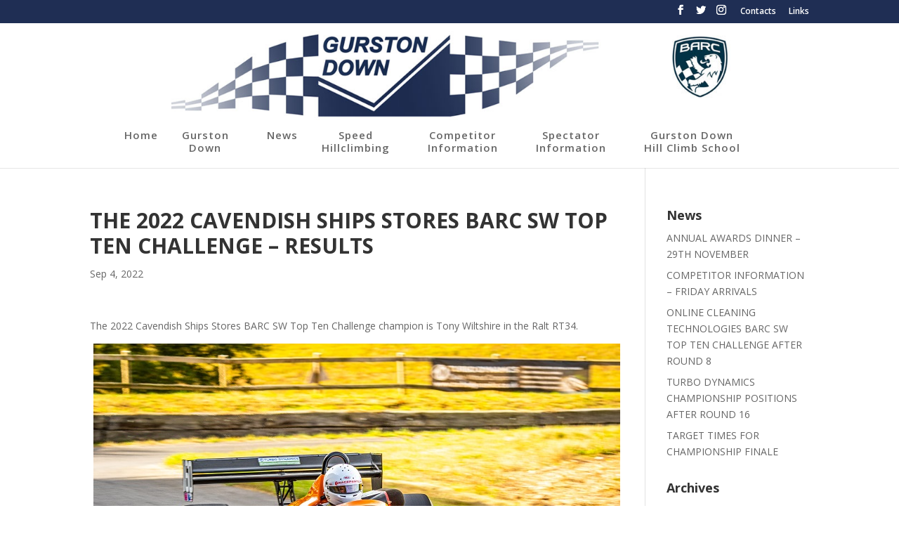

--- FILE ---
content_type: text/html; charset=UTF-8
request_url: https://gurstondown.org/2022/09/04/2022-cavendish-ships-stores-barc-sw-top-ten-challenge-results/
body_size: 11854
content:
<!DOCTYPE html>
<html lang="en-GB">
<head>
	<meta charset="UTF-8" />
<meta http-equiv="X-UA-Compatible" content="IE=edge">
	<link rel="pingback" href="https://gurstondown.org/xmlrpc.php" />

	<script type="text/javascript">
		document.documentElement.className = 'js';
	</script>

	<script>var et_site_url='https://gurstondown.org';var et_post_id='6162';function et_core_page_resource_fallback(a,b){"undefined"===typeof b&&(b=a.sheet.cssRules&&0===a.sheet.cssRules.length);b&&(a.onerror=null,a.onload=null,a.href?a.href=et_site_url+"/?et_core_page_resource="+a.id+et_post_id:a.src&&(a.src=et_site_url+"/?et_core_page_resource="+a.id+et_post_id))}
</script><title>THE 2022 CAVENDISH SHIPS STORES BARC SW TOP TEN CHALLENGE &#8211; RESULTS | Gurston Down</title>
<meta name='robots' content='max-image-preview:large' />
	<style>img:is([sizes="auto" i], [sizes^="auto," i]) { contain-intrinsic-size: 3000px 1500px }</style>
	<link rel='dns-prefetch' href='//fonts.googleapis.com' />
<link rel="alternate" type="application/rss+xml" title="Gurston Down &raquo; Feed" href="https://gurstondown.org/feed/" />
<link rel="alternate" type="application/rss+xml" title="Gurston Down &raquo; Comments Feed" href="https://gurstondown.org/comments/feed/" />
<link rel="alternate" type="application/rss+xml" title="Gurston Down &raquo; THE 2022 CAVENDISH SHIPS STORES BARC SW TOP TEN CHALLENGE &#8211; RESULTS Comments Feed" href="https://gurstondown.org/2022/09/04/2022-cavendish-ships-stores-barc-sw-top-ten-challenge-results/feed/" />
<script type="text/javascript">
/* <![CDATA[ */
window._wpemojiSettings = {"baseUrl":"https:\/\/s.w.org\/images\/core\/emoji\/16.0.1\/72x72\/","ext":".png","svgUrl":"https:\/\/s.w.org\/images\/core\/emoji\/16.0.1\/svg\/","svgExt":".svg","source":{"concatemoji":"https:\/\/gurstondown.org\/wp-includes\/js\/wp-emoji-release.min.js?ver=6.8.3"}};
/*! This file is auto-generated */
!function(s,n){var o,i,e;function c(e){try{var t={supportTests:e,timestamp:(new Date).valueOf()};sessionStorage.setItem(o,JSON.stringify(t))}catch(e){}}function p(e,t,n){e.clearRect(0,0,e.canvas.width,e.canvas.height),e.fillText(t,0,0);var t=new Uint32Array(e.getImageData(0,0,e.canvas.width,e.canvas.height).data),a=(e.clearRect(0,0,e.canvas.width,e.canvas.height),e.fillText(n,0,0),new Uint32Array(e.getImageData(0,0,e.canvas.width,e.canvas.height).data));return t.every(function(e,t){return e===a[t]})}function u(e,t){e.clearRect(0,0,e.canvas.width,e.canvas.height),e.fillText(t,0,0);for(var n=e.getImageData(16,16,1,1),a=0;a<n.data.length;a++)if(0!==n.data[a])return!1;return!0}function f(e,t,n,a){switch(t){case"flag":return n(e,"\ud83c\udff3\ufe0f\u200d\u26a7\ufe0f","\ud83c\udff3\ufe0f\u200b\u26a7\ufe0f")?!1:!n(e,"\ud83c\udde8\ud83c\uddf6","\ud83c\udde8\u200b\ud83c\uddf6")&&!n(e,"\ud83c\udff4\udb40\udc67\udb40\udc62\udb40\udc65\udb40\udc6e\udb40\udc67\udb40\udc7f","\ud83c\udff4\u200b\udb40\udc67\u200b\udb40\udc62\u200b\udb40\udc65\u200b\udb40\udc6e\u200b\udb40\udc67\u200b\udb40\udc7f");case"emoji":return!a(e,"\ud83e\udedf")}return!1}function g(e,t,n,a){var r="undefined"!=typeof WorkerGlobalScope&&self instanceof WorkerGlobalScope?new OffscreenCanvas(300,150):s.createElement("canvas"),o=r.getContext("2d",{willReadFrequently:!0}),i=(o.textBaseline="top",o.font="600 32px Arial",{});return e.forEach(function(e){i[e]=t(o,e,n,a)}),i}function t(e){var t=s.createElement("script");t.src=e,t.defer=!0,s.head.appendChild(t)}"undefined"!=typeof Promise&&(o="wpEmojiSettingsSupports",i=["flag","emoji"],n.supports={everything:!0,everythingExceptFlag:!0},e=new Promise(function(e){s.addEventListener("DOMContentLoaded",e,{once:!0})}),new Promise(function(t){var n=function(){try{var e=JSON.parse(sessionStorage.getItem(o));if("object"==typeof e&&"number"==typeof e.timestamp&&(new Date).valueOf()<e.timestamp+604800&&"object"==typeof e.supportTests)return e.supportTests}catch(e){}return null}();if(!n){if("undefined"!=typeof Worker&&"undefined"!=typeof OffscreenCanvas&&"undefined"!=typeof URL&&URL.createObjectURL&&"undefined"!=typeof Blob)try{var e="postMessage("+g.toString()+"("+[JSON.stringify(i),f.toString(),p.toString(),u.toString()].join(",")+"));",a=new Blob([e],{type:"text/javascript"}),r=new Worker(URL.createObjectURL(a),{name:"wpTestEmojiSupports"});return void(r.onmessage=function(e){c(n=e.data),r.terminate(),t(n)})}catch(e){}c(n=g(i,f,p,u))}t(n)}).then(function(e){for(var t in e)n.supports[t]=e[t],n.supports.everything=n.supports.everything&&n.supports[t],"flag"!==t&&(n.supports.everythingExceptFlag=n.supports.everythingExceptFlag&&n.supports[t]);n.supports.everythingExceptFlag=n.supports.everythingExceptFlag&&!n.supports.flag,n.DOMReady=!1,n.readyCallback=function(){n.DOMReady=!0}}).then(function(){return e}).then(function(){var e;n.supports.everything||(n.readyCallback(),(e=n.source||{}).concatemoji?t(e.concatemoji):e.wpemoji&&e.twemoji&&(t(e.twemoji),t(e.wpemoji)))}))}((window,document),window._wpemojiSettings);
/* ]]> */
</script>
<meta content="Divi v.4.2.2" name="generator"/><style id='wp-emoji-styles-inline-css' type='text/css'>

	img.wp-smiley, img.emoji {
		display: inline !important;
		border: none !important;
		box-shadow: none !important;
		height: 1em !important;
		width: 1em !important;
		margin: 0 0.07em !important;
		vertical-align: -0.1em !important;
		background: none !important;
		padding: 0 !important;
	}
</style>
<link rel='stylesheet' id='wp-block-library-css' href='https://gurstondown.org/wp-includes/css/dist/block-library/style.min.css?ver=6.8.3' type='text/css' media='all' />
<style id='classic-theme-styles-inline-css' type='text/css'>
/*! This file is auto-generated */
.wp-block-button__link{color:#fff;background-color:#32373c;border-radius:9999px;box-shadow:none;text-decoration:none;padding:calc(.667em + 2px) calc(1.333em + 2px);font-size:1.125em}.wp-block-file__button{background:#32373c;color:#fff;text-decoration:none}
</style>
<style id='global-styles-inline-css' type='text/css'>
:root{--wp--preset--aspect-ratio--square: 1;--wp--preset--aspect-ratio--4-3: 4/3;--wp--preset--aspect-ratio--3-4: 3/4;--wp--preset--aspect-ratio--3-2: 3/2;--wp--preset--aspect-ratio--2-3: 2/3;--wp--preset--aspect-ratio--16-9: 16/9;--wp--preset--aspect-ratio--9-16: 9/16;--wp--preset--color--black: #000000;--wp--preset--color--cyan-bluish-gray: #abb8c3;--wp--preset--color--white: #ffffff;--wp--preset--color--pale-pink: #f78da7;--wp--preset--color--vivid-red: #cf2e2e;--wp--preset--color--luminous-vivid-orange: #ff6900;--wp--preset--color--luminous-vivid-amber: #fcb900;--wp--preset--color--light-green-cyan: #7bdcb5;--wp--preset--color--vivid-green-cyan: #00d084;--wp--preset--color--pale-cyan-blue: #8ed1fc;--wp--preset--color--vivid-cyan-blue: #0693e3;--wp--preset--color--vivid-purple: #9b51e0;--wp--preset--gradient--vivid-cyan-blue-to-vivid-purple: linear-gradient(135deg,rgba(6,147,227,1) 0%,rgb(155,81,224) 100%);--wp--preset--gradient--light-green-cyan-to-vivid-green-cyan: linear-gradient(135deg,rgb(122,220,180) 0%,rgb(0,208,130) 100%);--wp--preset--gradient--luminous-vivid-amber-to-luminous-vivid-orange: linear-gradient(135deg,rgba(252,185,0,1) 0%,rgba(255,105,0,1) 100%);--wp--preset--gradient--luminous-vivid-orange-to-vivid-red: linear-gradient(135deg,rgba(255,105,0,1) 0%,rgb(207,46,46) 100%);--wp--preset--gradient--very-light-gray-to-cyan-bluish-gray: linear-gradient(135deg,rgb(238,238,238) 0%,rgb(169,184,195) 100%);--wp--preset--gradient--cool-to-warm-spectrum: linear-gradient(135deg,rgb(74,234,220) 0%,rgb(151,120,209) 20%,rgb(207,42,186) 40%,rgb(238,44,130) 60%,rgb(251,105,98) 80%,rgb(254,248,76) 100%);--wp--preset--gradient--blush-light-purple: linear-gradient(135deg,rgb(255,206,236) 0%,rgb(152,150,240) 100%);--wp--preset--gradient--blush-bordeaux: linear-gradient(135deg,rgb(254,205,165) 0%,rgb(254,45,45) 50%,rgb(107,0,62) 100%);--wp--preset--gradient--luminous-dusk: linear-gradient(135deg,rgb(255,203,112) 0%,rgb(199,81,192) 50%,rgb(65,88,208) 100%);--wp--preset--gradient--pale-ocean: linear-gradient(135deg,rgb(255,245,203) 0%,rgb(182,227,212) 50%,rgb(51,167,181) 100%);--wp--preset--gradient--electric-grass: linear-gradient(135deg,rgb(202,248,128) 0%,rgb(113,206,126) 100%);--wp--preset--gradient--midnight: linear-gradient(135deg,rgb(2,3,129) 0%,rgb(40,116,252) 100%);--wp--preset--font-size--small: 13px;--wp--preset--font-size--medium: 20px;--wp--preset--font-size--large: 36px;--wp--preset--font-size--x-large: 42px;--wp--preset--spacing--20: 0.44rem;--wp--preset--spacing--30: 0.67rem;--wp--preset--spacing--40: 1rem;--wp--preset--spacing--50: 1.5rem;--wp--preset--spacing--60: 2.25rem;--wp--preset--spacing--70: 3.38rem;--wp--preset--spacing--80: 5.06rem;--wp--preset--shadow--natural: 6px 6px 9px rgba(0, 0, 0, 0.2);--wp--preset--shadow--deep: 12px 12px 50px rgba(0, 0, 0, 0.4);--wp--preset--shadow--sharp: 6px 6px 0px rgba(0, 0, 0, 0.2);--wp--preset--shadow--outlined: 6px 6px 0px -3px rgba(255, 255, 255, 1), 6px 6px rgba(0, 0, 0, 1);--wp--preset--shadow--crisp: 6px 6px 0px rgba(0, 0, 0, 1);}:where(.is-layout-flex){gap: 0.5em;}:where(.is-layout-grid){gap: 0.5em;}body .is-layout-flex{display: flex;}.is-layout-flex{flex-wrap: wrap;align-items: center;}.is-layout-flex > :is(*, div){margin: 0;}body .is-layout-grid{display: grid;}.is-layout-grid > :is(*, div){margin: 0;}:where(.wp-block-columns.is-layout-flex){gap: 2em;}:where(.wp-block-columns.is-layout-grid){gap: 2em;}:where(.wp-block-post-template.is-layout-flex){gap: 1.25em;}:where(.wp-block-post-template.is-layout-grid){gap: 1.25em;}.has-black-color{color: var(--wp--preset--color--black) !important;}.has-cyan-bluish-gray-color{color: var(--wp--preset--color--cyan-bluish-gray) !important;}.has-white-color{color: var(--wp--preset--color--white) !important;}.has-pale-pink-color{color: var(--wp--preset--color--pale-pink) !important;}.has-vivid-red-color{color: var(--wp--preset--color--vivid-red) !important;}.has-luminous-vivid-orange-color{color: var(--wp--preset--color--luminous-vivid-orange) !important;}.has-luminous-vivid-amber-color{color: var(--wp--preset--color--luminous-vivid-amber) !important;}.has-light-green-cyan-color{color: var(--wp--preset--color--light-green-cyan) !important;}.has-vivid-green-cyan-color{color: var(--wp--preset--color--vivid-green-cyan) !important;}.has-pale-cyan-blue-color{color: var(--wp--preset--color--pale-cyan-blue) !important;}.has-vivid-cyan-blue-color{color: var(--wp--preset--color--vivid-cyan-blue) !important;}.has-vivid-purple-color{color: var(--wp--preset--color--vivid-purple) !important;}.has-black-background-color{background-color: var(--wp--preset--color--black) !important;}.has-cyan-bluish-gray-background-color{background-color: var(--wp--preset--color--cyan-bluish-gray) !important;}.has-white-background-color{background-color: var(--wp--preset--color--white) !important;}.has-pale-pink-background-color{background-color: var(--wp--preset--color--pale-pink) !important;}.has-vivid-red-background-color{background-color: var(--wp--preset--color--vivid-red) !important;}.has-luminous-vivid-orange-background-color{background-color: var(--wp--preset--color--luminous-vivid-orange) !important;}.has-luminous-vivid-amber-background-color{background-color: var(--wp--preset--color--luminous-vivid-amber) !important;}.has-light-green-cyan-background-color{background-color: var(--wp--preset--color--light-green-cyan) !important;}.has-vivid-green-cyan-background-color{background-color: var(--wp--preset--color--vivid-green-cyan) !important;}.has-pale-cyan-blue-background-color{background-color: var(--wp--preset--color--pale-cyan-blue) !important;}.has-vivid-cyan-blue-background-color{background-color: var(--wp--preset--color--vivid-cyan-blue) !important;}.has-vivid-purple-background-color{background-color: var(--wp--preset--color--vivid-purple) !important;}.has-black-border-color{border-color: var(--wp--preset--color--black) !important;}.has-cyan-bluish-gray-border-color{border-color: var(--wp--preset--color--cyan-bluish-gray) !important;}.has-white-border-color{border-color: var(--wp--preset--color--white) !important;}.has-pale-pink-border-color{border-color: var(--wp--preset--color--pale-pink) !important;}.has-vivid-red-border-color{border-color: var(--wp--preset--color--vivid-red) !important;}.has-luminous-vivid-orange-border-color{border-color: var(--wp--preset--color--luminous-vivid-orange) !important;}.has-luminous-vivid-amber-border-color{border-color: var(--wp--preset--color--luminous-vivid-amber) !important;}.has-light-green-cyan-border-color{border-color: var(--wp--preset--color--light-green-cyan) !important;}.has-vivid-green-cyan-border-color{border-color: var(--wp--preset--color--vivid-green-cyan) !important;}.has-pale-cyan-blue-border-color{border-color: var(--wp--preset--color--pale-cyan-blue) !important;}.has-vivid-cyan-blue-border-color{border-color: var(--wp--preset--color--vivid-cyan-blue) !important;}.has-vivid-purple-border-color{border-color: var(--wp--preset--color--vivid-purple) !important;}.has-vivid-cyan-blue-to-vivid-purple-gradient-background{background: var(--wp--preset--gradient--vivid-cyan-blue-to-vivid-purple) !important;}.has-light-green-cyan-to-vivid-green-cyan-gradient-background{background: var(--wp--preset--gradient--light-green-cyan-to-vivid-green-cyan) !important;}.has-luminous-vivid-amber-to-luminous-vivid-orange-gradient-background{background: var(--wp--preset--gradient--luminous-vivid-amber-to-luminous-vivid-orange) !important;}.has-luminous-vivid-orange-to-vivid-red-gradient-background{background: var(--wp--preset--gradient--luminous-vivid-orange-to-vivid-red) !important;}.has-very-light-gray-to-cyan-bluish-gray-gradient-background{background: var(--wp--preset--gradient--very-light-gray-to-cyan-bluish-gray) !important;}.has-cool-to-warm-spectrum-gradient-background{background: var(--wp--preset--gradient--cool-to-warm-spectrum) !important;}.has-blush-light-purple-gradient-background{background: var(--wp--preset--gradient--blush-light-purple) !important;}.has-blush-bordeaux-gradient-background{background: var(--wp--preset--gradient--blush-bordeaux) !important;}.has-luminous-dusk-gradient-background{background: var(--wp--preset--gradient--luminous-dusk) !important;}.has-pale-ocean-gradient-background{background: var(--wp--preset--gradient--pale-ocean) !important;}.has-electric-grass-gradient-background{background: var(--wp--preset--gradient--electric-grass) !important;}.has-midnight-gradient-background{background: var(--wp--preset--gradient--midnight) !important;}.has-small-font-size{font-size: var(--wp--preset--font-size--small) !important;}.has-medium-font-size{font-size: var(--wp--preset--font-size--medium) !important;}.has-large-font-size{font-size: var(--wp--preset--font-size--large) !important;}.has-x-large-font-size{font-size: var(--wp--preset--font-size--x-large) !important;}
:where(.wp-block-post-template.is-layout-flex){gap: 1.25em;}:where(.wp-block-post-template.is-layout-grid){gap: 1.25em;}
:where(.wp-block-columns.is-layout-flex){gap: 2em;}:where(.wp-block-columns.is-layout-grid){gap: 2em;}
:root :where(.wp-block-pullquote){font-size: 1.5em;line-height: 1.6;}
</style>
<link rel='stylesheet' id='quiz-maker-css' href='https://gurstondown.org/wp-content/plugins/quiz-maker/public/css/quiz-maker-public.css?ver=4.8.7' type='text/css' media='all' />
<link rel='stylesheet' id='swpm.common-css' href='https://gurstondown.org/wp-content/plugins/simple-membership/css/swpm.common.css?ver=6.8.3' type='text/css' media='all' />
<link rel='stylesheet' id='divi-fonts-css' href='https://fonts.googleapis.com/css?family=Open+Sans:300italic,400italic,600italic,700italic,800italic,400,300,600,700,800&#038;subset=latin,latin-ext' type='text/css' media='all' />
<link rel='stylesheet' id='divi-style-css' href='https://gurstondown.org/wp-content/themes/Divi-01-20/style.css?ver=4.2.2' type='text/css' media='all' />
<link rel='stylesheet' id='dashicons-css' href='https://gurstondown.org/wp-includes/css/dashicons.min.css?ver=6.8.3' type='text/css' media='all' />
<script type="text/javascript" src="https://gurstondown.org/wp-includes/js/jquery/jquery.min.js?ver=3.7.1" id="jquery-core-js"></script>
<script type="text/javascript" src="https://gurstondown.org/wp-includes/js/jquery/jquery-migrate.min.js?ver=3.4.1" id="jquery-migrate-js"></script>
<script type="text/javascript" src="https://gurstondown.org/wp-content/plugins/right-click-disable-orignal/rightclickdisable.js?ver=6.8.3" id="popsjs-js"></script>
<script type="text/javascript" id="et-core-api-spam-recaptcha-js-extra">
/* <![CDATA[ */
var et_core_api_spam_recaptcha = {"site_key":"","page_action":{"action":"2022cavendishshipsstoresbarcswtoptenchallengeresults"}};
/* ]]> */
</script>
<script type="text/javascript" src="https://gurstondown.org/wp-content/themes/Divi-01-20/core/admin/js/recaptcha.js?ver=6.8.3" id="et-core-api-spam-recaptcha-js"></script>
<link rel="https://api.w.org/" href="https://gurstondown.org/wp-json/" /><link rel="alternate" title="JSON" type="application/json" href="https://gurstondown.org/wp-json/wp/v2/posts/6162" /><link rel="EditURI" type="application/rsd+xml" title="RSD" href="https://gurstondown.org/xmlrpc.php?rsd" />
<meta name="generator" content="WordPress 6.8.3" />
<link rel="canonical" href="https://gurstondown.org/2022/09/04/2022-cavendish-ships-stores-barc-sw-top-ten-challenge-results/" />
<link rel='shortlink' href='https://gurstondown.org/?p=6162' />
<link rel="alternate" title="oEmbed (JSON)" type="application/json+oembed" href="https://gurstondown.org/wp-json/oembed/1.0/embed?url=https%3A%2F%2Fgurstondown.org%2F2022%2F09%2F04%2F2022-cavendish-ships-stores-barc-sw-top-ten-challenge-results%2F" />
<link rel="alternate" title="oEmbed (XML)" type="text/xml+oembed" href="https://gurstondown.org/wp-json/oembed/1.0/embed?url=https%3A%2F%2Fgurstondown.org%2F2022%2F09%2F04%2F2022-cavendish-ships-stores-barc-sw-top-ten-challenge-results%2F&#038;format=xml" />
<!-- Global site tag (gtag.js) - Google Analytics -->
<script async src="https://www.googletagmanager.com/gtag/js?id=UA-156544377-1"></script>
<script>
  window.dataLayer = window.dataLayer || [];
  function gtag(){dataLayer.push(arguments);}
  gtag('js', new Date());

  gtag('config', 'UA-156544377-1');
</script>        <script type="text/javascript">
            jQuery(document).ready(function($) {
                $('#respond').html('<div class="swpm-login-to-comment-msg">Please login to comment.</div>');
            });
        </script>
        <meta name="viewport" content="width=device-width, initial-scale=1.0, maximum-scale=1.0, user-scalable=0" /><link rel="shortcut icon" href="http://gurstondown.org/wp-content/uploads/2020/01/favicon-32x32.png" /><link rel="stylesheet" id="et-divi-customizer-global-cached-inline-styles" href="https://gurstondown.org/wp-content/et-cache/global/et-divi-customizer-global-17669407930874.min.css" onerror="et_core_page_resource_fallback(this, true)" onload="et_core_page_resource_fallback(this)" /></head>
<body class="wp-singular post-template-default single single-post postid-6162 single-format-standard wp-theme-Divi-01-20 et_pb_button_helper_class et_fixed_nav et_show_nav et_secondary_nav_enabled et_primary_nav_dropdown_animation_fade et_secondary_nav_dropdown_animation_fade et_header_style_centered et_pb_footer_columns3 et_cover_background et_pb_gutter osx et_pb_gutters2 et_smooth_scroll et_right_sidebar et_divi_theme et-db et_minified_js et_minified_css">
	<div id="page-container">

					<div id="top-header">
			<div class="container clearfix">

			
				<div id="et-secondary-menu">
				<ul class="et-social-icons">

	<li class="et-social-icon et-social-facebook">
		<a href="https://www.facebook.com/GurstonDownSpeedHillclimb" class="icon">
			<span>Facebook</span>
		</a>
	</li>
	<li class="et-social-icon et-social-twitter">
		<a href="https://twitter.com/@gurstonhill" class="icon">
			<span>Twitter</span>
		</a>
	</li>
	<li class="et-social-icon et-social-instagram">
		<a href="https://www.instagram.com/gurstondownspeedhillclimb" class="icon">
			<span>Instagram</span>
		</a>
	</li>

</ul><ul id="et-secondary-nav" class="menu"><li class="menu-item menu-item-type-post_type menu-item-object-page menu-item-362"><a href="https://gurstondown.org/contacts/">Contacts</a></li>
<li class="menu-item menu-item-type-post_type menu-item-object-page menu-item-670"><a href="https://gurstondown.org/links/">Links</a></li>
</ul>				</div> <!-- #et-secondary-menu -->

			</div> <!-- .container -->
		</div> <!-- #top-header -->
		
	
			<header id="main-header" data-height-onload="150">
			<div class="container clearfix et_menu_container">
							<div class="logo_container">
					<span class="logo_helper"></span>
					<a href="https://gurstondown.org/">
						<img src="http://gurstondown.org/wp-content/uploads/2016/03/gurston-down-banner-2.jpg" alt="Gurston Down" id="logo" data-height-percentage="85" />
					</a>
				</div>
							<div id="et-top-navigation" data-height="150" data-fixed-height="150">
											<nav id="top-menu-nav">
						<ul id="top-menu" class="nav"><li id="menu-item-363" class="menu-item menu-item-type-post_type menu-item-object-page menu-item-home menu-item-363"><a href="https://gurstondown.org/">Home<br> </a></li>
<li id="menu-item-364" class="menu-item menu-item-type-custom menu-item-object-custom menu-item-has-children menu-item-364"><a>Gurston<br>Down</a>
<ul class="sub-menu">
	<li id="menu-item-365" class="menu-item menu-item-type-post_type menu-item-object-page menu-item-365"><a href="https://gurstondown.org/the-venue/">The Venue</a></li>
	<li id="menu-item-367" class="menu-item menu-item-type-post_type menu-item-object-page menu-item-367"><a href="https://gurstondown.org/gurston-down-location/">Gurston Down Location</a></li>
	<li id="menu-item-409" class="menu-item menu-item-type-post_type menu-item-object-page menu-item-409"><a href="https://gurstondown.org/event-calendar/">Event Calendar</a></li>
	<li id="menu-item-6705" class="menu-item menu-item-type-post_type menu-item-object-page menu-item-6705"><a href="https://gurstondown.org/spectator-information/">Spectator Information 2026.</a></li>
	<li id="menu-item-366" class="menu-item menu-item-type-post_type menu-item-object-page menu-item-366"><a href="https://gurstondown.org/restaurant-and-bar/">Restaurant and Bar</a></li>
	<li id="menu-item-368" class="menu-item menu-item-type-post_type menu-item-object-page menu-item-368"><a href="https://gurstondown.org/membership/">Membership</a></li>
	<li id="menu-item-6204" class="menu-item menu-item-type-custom menu-item-object-custom menu-item-6204"><a href="http://shop.gurstondown.co.uk">Official Gurston Down Merchandise</a></li>
	<li id="menu-item-370" class="menu-item menu-item-type-post_type menu-item-object-page menu-item-370"><a href="https://gurstondown.org/camping-arrangements/">Camping Arrangements</a></li>
	<li id="menu-item-371" class="menu-item menu-item-type-post_type menu-item-object-page menu-item-371"><a href="https://gurstondown.org/local-accommodation/">Local Accommodation</a></li>
	<li id="menu-item-372" class="menu-item menu-item-type-post_type menu-item-object-page menu-item-372"><a href="https://gurstondown.org/contacts/">Contacts</a></li>
	<li id="menu-item-373" class="menu-item menu-item-type-post_type menu-item-object-page menu-item-373"><a href="https://gurstondown.org/marshals/">Marshals</a></li>
</ul>
</li>
<li id="menu-item-374" class="menu-item menu-item-type-taxonomy menu-item-object-category current-post-ancestor current-menu-parent current-post-parent menu-item-374"><a href="https://gurstondown.org/category/news/">News<br> </a></li>
<li id="menu-item-375" class="menu-item menu-item-type-custom menu-item-object-custom menu-item-has-children menu-item-375"><a>Speed<br>Hillclimbing</a>
<ul class="sub-menu">
	<li id="menu-item-376" class="menu-item menu-item-type-post_type menu-item-object-page menu-item-376"><a href="https://gurstondown.org/speed-hillclimbing/">What Is Speed Hillclimbing</a></li>
	<li id="menu-item-377" class="menu-item menu-item-type-post_type menu-item-object-page menu-item-377"><a href="https://gurstondown.org/gurston-championship-challenge/">Gurston Championship<br>&#038; Challenge</a></li>
	<li id="menu-item-378" class="menu-item menu-item-type-post_type menu-item-object-page menu-item-378"><a href="https://gurstondown.org/event-calendar/">Event Calendar</a></li>
	<li id="menu-item-6197" class="menu-item menu-item-type-custom menu-item-object-custom menu-item-6197"><a href="http://shop.gurstondown.co.uk">Official Gurston Down Mechandise</a></li>
	<li id="menu-item-5074" class="menu-item menu-item-type-post_type menu-item-object-page menu-item-5074"><a href="https://gurstondown.org/spectator-information/">Spectator Information 2026.</a></li>
	<li id="menu-item-379" class="menu-item menu-item-type-post_type menu-item-object-page menu-item-379"><a href="https://gurstondown.org/marshals/">Marshals</a></li>
	<li id="menu-item-5073" class="menu-item menu-item-type-post_type menu-item-object-page menu-item-5073"><a href="https://gurstondown.org/fun-stuff-quizzes/">FUN STUFF – QUIZZES</a></li>
</ul>
</li>
<li id="menu-item-382" class="menu-item menu-item-type-custom menu-item-object-custom menu-item-has-children menu-item-382"><a>Competitor<br>Information</a>
<ul class="sub-menu">
	<li id="menu-item-6786" class="menu-item menu-item-type-post_type menu-item-object-page menu-item-6786"><a href="https://gurstondown.org/the-online-entry-and-information-system/">The Online Entry and Information System</a></li>
	<li id="menu-item-381" class="menu-item menu-item-type-post_type menu-item-object-page menu-item-381"><a href="https://gurstondown.org/competitor-information/">Competitor Information</a></li>
	<li id="menu-item-383" class="menu-item menu-item-type-post_type menu-item-object-page menu-item-383"><a href="https://gurstondown.org/gurston-annual-awards/">Gurston Down Annual Awards</a></li>
	<li id="menu-item-6198" class="menu-item menu-item-type-custom menu-item-object-custom menu-item-6198"><a href="http://shop.gurstondown.co.uk">Official Gurston Down Mechandise</a></li>
	<li id="menu-item-384" class="menu-item menu-item-type-post_type menu-item-object-page menu-item-384"><a href="https://gurstondown.org/committee/">Committee</a></li>
	<li id="menu-item-385" class="menu-item menu-item-type-post_type menu-item-object-page menu-item-385"><a href="https://gurstondown.org/gurston-class-records/">Gurston Class Records</a></li>
	<li id="menu-item-386" class="menu-item menu-item-type-post_type menu-item-object-page menu-item-386"><a href="https://gurstondown.org/current-results/">Current Results</a></li>
	<li id="menu-item-387" class="menu-item menu-item-type-post_type menu-item-object-page menu-item-387"><a href="https://gurstondown.org/archive-results/">Archive Results</a></li>
</ul>
</li>
<li id="menu-item-1349" class="menu-item menu-item-type-custom menu-item-object-custom menu-item-has-children menu-item-1349"><a>Spectator<br> Information</a>
<ul class="sub-menu">
	<li id="menu-item-6704" class="menu-item menu-item-type-post_type menu-item-object-page menu-item-6704"><a href="https://gurstondown.org/spectator-information/">Spectator Information 2026.</a></li>
</ul>
</li>
<li id="menu-item-390" class="menu-item menu-item-type-custom menu-item-object-custom menu-item-has-children menu-item-390"><a>Gurston Down<br>Hill Climb School</a>
<ul class="sub-menu">
	<li id="menu-item-391" class="menu-item menu-item-type-post_type menu-item-object-page menu-item-391"><a href="https://gurstondown.org/gurston-down-hill-climb-school/">Hill Climb School Days 2026</a></li>
	<li id="menu-item-392" class="menu-item menu-item-type-custom menu-item-object-custom menu-item-392"><a target="_blank" href="https://gurstondownschool.alphatiming.co.uk/users/sign_in">Booking Online</a></li>
	<li id="menu-item-393" class="menu-item menu-item-type-custom menu-item-object-custom menu-item-393"><a target="_blank" href="https://gurstondown.org/wp-content/uploads/2024/11/2025-School-Application-Form-v2.pdf">Booking Form PDF</a></li>
</ul>
</li>
</ul>						</nav>
					
					
					
					
					<div id="et_mobile_nav_menu">
				<div class="mobile_nav closed">
					<span class="select_page">Select Page</span>
					<span class="mobile_menu_bar mobile_menu_bar_toggle"></span>
				</div>
			</div>				</div> <!-- #et-top-navigation -->
			</div> <!-- .container -->
			<div class="et_search_outer">
				<div class="container et_search_form_container">
					<form role="search" method="get" class="et-search-form" action="https://gurstondown.org/">
					<input type="search" class="et-search-field" placeholder="Search &hellip;" value="" name="s" title="Search for:" />					</form>
					<span class="et_close_search_field"></span>
				</div>
			</div>
		</header> <!-- #main-header -->
			<div id="et-main-area">
	
<div id="main-content">
		<div class="container">
		<div id="content-area" class="clearfix">
			<div id="left-area">
											<article id="post-6162" class="et_pb_post post-6162 post type-post status-publish format-standard hentry category-news">
											<div class="et_post_meta_wrapper">
							<h1 class="entry-title">THE 2022 CAVENDISH SHIPS STORES BARC SW TOP TEN CHALLENGE &#8211; RESULTS</h1>

						<p class="post-meta"><span class="published">Sep 4, 2022</span></p>
												</div> <!-- .et_post_meta_wrapper -->
				
					<div class="entry-content">
					<p>The 2022 Cavendish Ships Stores BARC SW Top Ten Challenge champion is Tony Wiltshire in the Ralt RT34.</p>
<p><img fetchpriority="high" decoding="async" class="aligncenter wp-image-6160 size-full" src="https://gurstondown.org/wp-content/uploads/2022/09/Tony-Wiltshire-750.jpg" alt="" width="750" height="500" srcset="https://gurstondown.org/wp-content/uploads/2022/09/Tony-Wiltshire-750.jpg 750w, https://gurstondown.org/wp-content/uploads/2022/09/Tony-Wiltshire-750-480x320.jpg 480w" sizes="(min-width: 0px) and (max-width: 480px) 480px, (min-width: 481px) 750px, 100vw" /></p>
<table width="643" cellspacing="0" cellpadding="4">
<tbody>
<tr valign="top">
<td width="63">
<p align="center"><strong>Position</strong></p>
</td>
<td width="343"><strong>Driver</strong></td>
<td width="147"><strong>Car</strong></td>
<td width="56">
<p align="center"><strong>Points</strong></p>
</td>
</tr>
<tr valign="top">
<td width="63"></td>
<td width="343"></td>
<td width="147"></td>
<td width="56"></td>
</tr>
<tr valign="top">
<td width="63">
<p align="center"><strong>1</strong></p>
</td>
<td width="343"><strong>Tony Wiltshire</strong></td>
<td width="147"><strong>Ralt RT34</strong></td>
<td width="56">
<p align="center"><strong>69</strong></p>
</td>
</tr>
<tr valign="top">
<td width="63">
<p align="center">2</p>
</td>
<td width="343">Ben Bonfield</td>
<td width="147">Jedi MK4</td>
<td width="56">
<p align="center">50</p>
</td>
</tr>
<tr valign="top">
<td width="63">
<p align="center">3</p>
</td>
<td width="343">Paul Crute</td>
<td width="147">OMS Jaguar</td>
<td width="56">
<p align="center">49</p>
</td>
</tr>
<tr valign="top">
<td width="63">
<p align="center">4</p>
</td>
<td width="343">Steve Holland</td>
<td width="147">Caterham 7</td>
<td width="56">
<p align="center">48</p>
</td>
</tr>
<tr valign="top">
<td width="63">
<p align="center">5</p>
</td>
<td width="343">Andrew Forsyth</td>
<td width="147">OMS</td>
<td width="56">
<p align="center">48</p>
</td>
</tr>
</tbody>
</table>
<p>Ben Bonfield and Tony Wiltshire have had a great battle this season. The final double point August meeting could have completely changed the outcome of the 2022 Cavendish Ships Stores Challenge. Ben suffered technical difficulties just before the August Sunday run-off forcing him out of the final challenge.</p>
<p><img decoding="async" class="aligncenter wp-image-6144 size-full" src="https://gurstondown.org/wp-content/uploads/2022/09/Ben-Bonfield-2.jpg" alt="" width="500" height="333" srcset="https://gurstondown.org/wp-content/uploads/2022/09/Ben-Bonfield-2.jpg 500w, https://gurstondown.org/wp-content/uploads/2022/09/Ben-Bonfield-2-480x320.jpg 480w" sizes="(min-width: 0px) and (max-width: 480px) 480px, (min-width: 481px) 500px, 100vw" /></p>
<p>Paul Crute in the lovely OMS Jaguar was third, just a point behind Ben.</p>
<p><img decoding="async" class="aligncenter wp-image-6153 size-full" src="https://gurstondown.org/wp-content/uploads/2022/09/Paul-Crute.jpg" alt="" width="500" height="333" srcset="https://gurstondown.org/wp-content/uploads/2022/09/Paul-Crute.jpg 500w, https://gurstondown.org/wp-content/uploads/2022/09/Paul-Crute-480x320.jpg 480w" sizes="(min-width: 0px) and (max-width: 480px) 480px, (min-width: 481px) 500px, 100vw" /></p>
<h3>A Few Honourable Mentions</h3>
<p>But we can’t write a report about this year&#8217;s Cavendish Ships Stores Top Ten Challenge without mentioning Steve Holland and his Caterham 7. His fourth place is not only a great achievement for any car and driver but Steve’s Caterham is the only non-racing car in the first eleven of this championship.</p>
<p><img loading="lazy" decoding="async" class="aligncenter wp-image-6157 size-full" src="https://gurstondown.org/wp-content/uploads/2022/09/Steve-Holland.jpg" alt="" width="500" height="333" srcset="https://gurstondown.org/wp-content/uploads/2022/09/Steve-Holland.jpg 500w, https://gurstondown.org/wp-content/uploads/2022/09/Steve-Holland-480x320.jpg 480w" sizes="auto, (min-width: 0px) and (max-width: 480px) 480px, (min-width: 481px) 500px, 100vw" /></p>
<p>And Mark Crookall in the OMS PR. In his first season in a racing car, he has, not only scored great points in the Top Ten Challenge, finishing sixth but finished second behind, the superfast Ben Bonfield in his class. Some super performances all around!</p>
<p><img loading="lazy" decoding="async" class="aligncenter wp-image-6163 size-full" src="https://gurstondown.org/wp-content/uploads/2022/09/Mark-Crookall.jpg" alt="" width="500" height="333" srcset="https://gurstondown.org/wp-content/uploads/2022/09/Mark-Crookall.jpg 500w, https://gurstondown.org/wp-content/uploads/2022/09/Mark-Crookall-480x320.jpg 480w" sizes="auto, (min-width: 0px) and (max-width: 480px) 480px, (min-width: 481px) 500px, 100vw" /></p>
<p>We would like to thank Cavendish Ships Stores for the support of our Top Ten Challenge.</p>
					</div> <!-- .entry-content -->
					<div class="et_post_meta_wrapper">
										</div> <!-- .et_post_meta_wrapper -->
				</article> <!-- .et_pb_post -->

						</div> <!-- #left-area -->

				<div id="sidebar">
		
		<div id="recent-posts-2" class="et_pb_widget widget_recent_entries">
		<h4 class="widgettitle">News</h4>
		<ul>
											<li>
					<a href="https://gurstondown.org/2025/08/25/annual-awards-dinner-29th-november/">ANNUAL AWARDS DINNER &#8211; 29TH NOVEMBER</a>
									</li>
											<li>
					<a href="https://gurstondown.org/2025/08/21/competitor-information-friday-arrivals-5/">COMPETITOR INFORMATION &#8211; FRIDAY ARRIVALS</a>
									</li>
											<li>
					<a href="https://gurstondown.org/2025/08/16/online-cleaning-technologies-barc-sw-challenge-after-round-8/">ONLINE CLEANING TECHNOLOGIES BARC SW TOP TEN CHALLENGE AFTER ROUND 8</a>
									</li>
											<li>
					<a href="https://gurstondown.org/2025/08/16/turbo-dynamics-championship-positions-after-round-16/">TURBO DYNAMICS CHAMPIONSHIP POSITIONS AFTER ROUND 16</a>
									</li>
											<li>
					<a href="https://gurstondown.org/2025/08/16/target-times-for-championship-finale/">TARGET TIMES FOR CHAMPIONSHIP FINALE</a>
									</li>
					</ul>

		</div> <!-- end .et_pb_widget --><div id="archives-2" class="et_pb_widget widget_archive"><h4 class="widgettitle">Archives</h4>
			<ul>
					<li><a href='https://gurstondown.org/2025/08/'>August 2025</a></li>
	<li><a href='https://gurstondown.org/2025/07/'>July 2025</a></li>
	<li><a href='https://gurstondown.org/2025/06/'>June 2025</a></li>
	<li><a href='https://gurstondown.org/2025/05/'>May 2025</a></li>
	<li><a href='https://gurstondown.org/2025/04/'>April 2025</a></li>
	<li><a href='https://gurstondown.org/2025/03/'>March 2025</a></li>
	<li><a href='https://gurstondown.org/2025/02/'>February 2025</a></li>
	<li><a href='https://gurstondown.org/2025/01/'>January 2025</a></li>
	<li><a href='https://gurstondown.org/2024/09/'>September 2024</a></li>
	<li><a href='https://gurstondown.org/2024/08/'>August 2024</a></li>
	<li><a href='https://gurstondown.org/2024/06/'>June 2024</a></li>
	<li><a href='https://gurstondown.org/2024/05/'>May 2024</a></li>
	<li><a href='https://gurstondown.org/2024/04/'>April 2024</a></li>
	<li><a href='https://gurstondown.org/2024/02/'>February 2024</a></li>
	<li><a href='https://gurstondown.org/2024/01/'>January 2024</a></li>
	<li><a href='https://gurstondown.org/2023/12/'>December 2023</a></li>
	<li><a href='https://gurstondown.org/2023/10/'>October 2023</a></li>
	<li><a href='https://gurstondown.org/2023/09/'>September 2023</a></li>
	<li><a href='https://gurstondown.org/2023/08/'>August 2023</a></li>
	<li><a href='https://gurstondown.org/2023/07/'>July 2023</a></li>
	<li><a href='https://gurstondown.org/2023/06/'>June 2023</a></li>
	<li><a href='https://gurstondown.org/2023/05/'>May 2023</a></li>
	<li><a href='https://gurstondown.org/2023/04/'>April 2023</a></li>
	<li><a href='https://gurstondown.org/2023/03/'>March 2023</a></li>
	<li><a href='https://gurstondown.org/2023/02/'>February 2023</a></li>
	<li><a href='https://gurstondown.org/2023/01/'>January 2023</a></li>
	<li><a href='https://gurstondown.org/2022/10/'>October 2022</a></li>
	<li><a href='https://gurstondown.org/2022/09/'>September 2022</a></li>
	<li><a href='https://gurstondown.org/2022/08/'>August 2022</a></li>
	<li><a href='https://gurstondown.org/2022/07/'>July 2022</a></li>
	<li><a href='https://gurstondown.org/2022/06/'>June 2022</a></li>
	<li><a href='https://gurstondown.org/2022/05/'>May 2022</a></li>
	<li><a href='https://gurstondown.org/2022/04/'>April 2022</a></li>
	<li><a href='https://gurstondown.org/2022/03/'>March 2022</a></li>
	<li><a href='https://gurstondown.org/2022/02/'>February 2022</a></li>
	<li><a href='https://gurstondown.org/2022/01/'>January 2022</a></li>
	<li><a href='https://gurstondown.org/2021/10/'>October 2021</a></li>
	<li><a href='https://gurstondown.org/2021/09/'>September 2021</a></li>
	<li><a href='https://gurstondown.org/2021/08/'>August 2021</a></li>
	<li><a href='https://gurstondown.org/2021/07/'>July 2021</a></li>
	<li><a href='https://gurstondown.org/2021/06/'>June 2021</a></li>
	<li><a href='https://gurstondown.org/2021/05/'>May 2021</a></li>
	<li><a href='https://gurstondown.org/2021/04/'>April 2021</a></li>
	<li><a href='https://gurstondown.org/2021/03/'>March 2021</a></li>
	<li><a href='https://gurstondown.org/2021/02/'>February 2021</a></li>
	<li><a href='https://gurstondown.org/2020/11/'>November 2020</a></li>
	<li><a href='https://gurstondown.org/2020/10/'>October 2020</a></li>
	<li><a href='https://gurstondown.org/2020/09/'>September 2020</a></li>
	<li><a href='https://gurstondown.org/2020/08/'>August 2020</a></li>
	<li><a href='https://gurstondown.org/2020/06/'>June 2020</a></li>
	<li><a href='https://gurstondown.org/2020/05/'>May 2020</a></li>
	<li><a href='https://gurstondown.org/2020/04/'>April 2020</a></li>
	<li><a href='https://gurstondown.org/2020/03/'>March 2020</a></li>
	<li><a href='https://gurstondown.org/2020/02/'>February 2020</a></li>
	<li><a href='https://gurstondown.org/2020/01/'>January 2020</a></li>
	<li><a href='https://gurstondown.org/2019/11/'>November 2019</a></li>
	<li><a href='https://gurstondown.org/2019/09/'>September 2019</a></li>
	<li><a href='https://gurstondown.org/2019/08/'>August 2019</a></li>
	<li><a href='https://gurstondown.org/2019/07/'>July 2019</a></li>
	<li><a href='https://gurstondown.org/2019/06/'>June 2019</a></li>
	<li><a href='https://gurstondown.org/2019/05/'>May 2019</a></li>
	<li><a href='https://gurstondown.org/2019/04/'>April 2019</a></li>
	<li><a href='https://gurstondown.org/2019/03/'>March 2019</a></li>
	<li><a href='https://gurstondown.org/2019/02/'>February 2019</a></li>
	<li><a href='https://gurstondown.org/2019/01/'>January 2019</a></li>
	<li><a href='https://gurstondown.org/2018/11/'>November 2018</a></li>
	<li><a href='https://gurstondown.org/2018/10/'>October 2018</a></li>
	<li><a href='https://gurstondown.org/2018/09/'>September 2018</a></li>
	<li><a href='https://gurstondown.org/2018/08/'>August 2018</a></li>
	<li><a href='https://gurstondown.org/2018/07/'>July 2018</a></li>
	<li><a href='https://gurstondown.org/2018/06/'>June 2018</a></li>
	<li><a href='https://gurstondown.org/2018/05/'>May 2018</a></li>
	<li><a href='https://gurstondown.org/2018/04/'>April 2018</a></li>
	<li><a href='https://gurstondown.org/2018/03/'>March 2018</a></li>
	<li><a href='https://gurstondown.org/2018/02/'>February 2018</a></li>
	<li><a href='https://gurstondown.org/2018/01/'>January 2018</a></li>
	<li><a href='https://gurstondown.org/2017/11/'>November 2017</a></li>
	<li><a href='https://gurstondown.org/2017/10/'>October 2017</a></li>
	<li><a href='https://gurstondown.org/2017/09/'>September 2017</a></li>
	<li><a href='https://gurstondown.org/2017/08/'>August 2017</a></li>
	<li><a href='https://gurstondown.org/2017/07/'>July 2017</a></li>
	<li><a href='https://gurstondown.org/2017/06/'>June 2017</a></li>
	<li><a href='https://gurstondown.org/2017/05/'>May 2017</a></li>
	<li><a href='https://gurstondown.org/2017/04/'>April 2017</a></li>
	<li><a href='https://gurstondown.org/2017/03/'>March 2017</a></li>
	<li><a href='https://gurstondown.org/2017/02/'>February 2017</a></li>
	<li><a href='https://gurstondown.org/2017/01/'>January 2017</a></li>
	<li><a href='https://gurstondown.org/2016/12/'>December 2016</a></li>
	<li><a href='https://gurstondown.org/2016/11/'>November 2016</a></li>
	<li><a href='https://gurstondown.org/2016/10/'>October 2016</a></li>
	<li><a href='https://gurstondown.org/2016/09/'>September 2016</a></li>
	<li><a href='https://gurstondown.org/2016/08/'>August 2016</a></li>
	<li><a href='https://gurstondown.org/2016/07/'>July 2016</a></li>
	<li><a href='https://gurstondown.org/2016/06/'>June 2016</a></li>
	<li><a href='https://gurstondown.org/2016/05/'>May 2016</a></li>
	<li><a href='https://gurstondown.org/2016/04/'>April 2016</a></li>
	<li><a href='https://gurstondown.org/2016/03/'>March 2016</a></li>
	<li><a href='https://gurstondown.org/2016/01/'>January 2016</a></li>
			</ul>

			</div> <!-- end .et_pb_widget -->	</div> <!-- end #sidebar -->
		</div> <!-- #content-area -->
	</div> <!-- .container -->
	</div> <!-- #main-content -->


	<span class="et_pb_scroll_top et-pb-icon"></span>


			<footer id="main-footer">
				
<div class="container">
    <div id="footer-widgets" class="clearfix">
		<div class="footer-widget"><div id="text-2" class="fwidget et_pb_widget widget_text">			<div class="textwidget"></div>
		</div> <!-- end .fwidget --></div> <!-- end .footer-widget --><div class="footer-widget"><div id="nav_menu-2" class="fwidget et_pb_widget widget_nav_menu"><h4 class="title">Video Galleries</h4><div class="menu-video-menu-container"><ul id="menu-video-menu" class="menu"><li id="menu-item-1347" class="menu-item menu-item-type-post_type menu-item-object-page menu-item-1347"><a href="https://gurstondown.org/hill-climb-videos/">Hill Climb Videos</a></li>
<li id="menu-item-1348" class="menu-item menu-item-type-post_type menu-item-object-page menu-item-1348"><a href="https://gurstondown.org/on-board-footage/">On Board Footage</a></li>
</ul></div></div> <!-- end .fwidget --></div> <!-- end .footer-widget --><div class="footer-widget"><div id="text-3" class="fwidget et_pb_widget widget_text">			<div class="textwidget">Gurston Farm, Broad Chalke, Salisbury, <br>Wiltshire. SP5 5HR
<br>
<a href="http://gurstondown.org/gurston-down-location/"><font color="#ff0000">Click here for full details.</font></a><br>
<!--PLEASE NOTE: Dogs are NOT permitted on site.--></div>
		</div> <!-- end .fwidget --></div> <!-- end .footer-widget -->    </div> <!-- #footer-widgets -->
</div>    <!-- .container -->

		
				<div id="footer-bottom">
					<div class="container clearfix">
				<ul class="et-social-icons">

	<li class="et-social-icon et-social-facebook">
		<a href="https://www.facebook.com/GurstonDownSpeedHillclimb" class="icon">
			<span>Facebook</span>
		</a>
	</li>
	<li class="et-social-icon et-social-twitter">
		<a href="https://twitter.com/@gurstonhill" class="icon">
			<span>Twitter</span>
		</a>
	</li>
	<li class="et-social-icon et-social-instagram">
		<a href="https://www.instagram.com/gurstondownspeedhillclimb" class="icon">
			<span>Instagram</span>
		</a>
	</li>

</ul>					</div>	<!-- .container -->
				</div>
			</footer> <!-- #main-footer -->
		</div> <!-- #et-main-area -->


	</div> <!-- #page-container -->

	<script type="speculationrules">
{"prefetch":[{"source":"document","where":{"and":[{"href_matches":"\/*"},{"not":{"href_matches":["\/wp-*.php","\/wp-admin\/*","\/wp-content\/uploads\/*","\/wp-content\/*","\/wp-content\/plugins\/*","\/wp-content\/themes\/Divi-01-20\/*","\/*\\?(.+)"]}},{"not":{"selector_matches":"a[rel~=\"nofollow\"]"}},{"not":{"selector_matches":".no-prefetch, .no-prefetch a"}}]},"eagerness":"conservative"}]}
</script>
<script type="text/javascript" src="https://gurstondown.org/wp-includes/js/comment-reply.min.js?ver=6.8.3" id="comment-reply-js" async="async" data-wp-strategy="async"></script>
<script type="text/javascript" id="divi-custom-script-js-extra">
/* <![CDATA[ */
var DIVI = {"item_count":"%d Item","items_count":"%d Items"};
var et_shortcodes_strings = {"previous":"Previous","next":"Next"};
var et_pb_custom = {"ajaxurl":"https:\/\/gurstondown.org\/wp-admin\/admin-ajax.php","images_uri":"https:\/\/gurstondown.org\/wp-content\/themes\/Divi-01-20\/images","builder_images_uri":"https:\/\/gurstondown.org\/wp-content\/themes\/Divi-01-20\/includes\/builder\/images","et_frontend_nonce":"e69b45e19a","subscription_failed":"Please, check the fields below to make sure you entered the correct information.","et_ab_log_nonce":"e8d82d420e","fill_message":"Please, fill in the following fields:","contact_error_message":"Please, fix the following errors:","invalid":"Invalid email","captcha":"Captcha","prev":"Prev","previous":"Previous","next":"Next","wrong_captcha":"You entered the wrong number in captcha.","ignore_waypoints":"no","is_divi_theme_used":"1","widget_search_selector":".widget_search","ab_tests":[],"is_ab_testing_active":"","page_id":"6162","unique_test_id":"","ab_bounce_rate":"5","is_cache_plugin_active":"no","is_shortcode_tracking":"","tinymce_uri":""}; var et_frontend_scripts = {"builderCssContainerPrefix":"#et-boc","builderCssLayoutPrefix":"#et-boc .et-l"};
var et_pb_box_shadow_elements = [];
/* ]]> */
</script>
<script type="text/javascript" src="https://gurstondown.org/wp-content/themes/Divi-01-20/js/custom.min.js?ver=4.2.2" id="divi-custom-script-js"></script>
<script type="text/javascript" src="https://gurstondown.org/wp-content/themes/Divi-01-20/core/admin/js/common.js?ver=4.2.2" id="et-core-common-js"></script>
</body>
</html>
